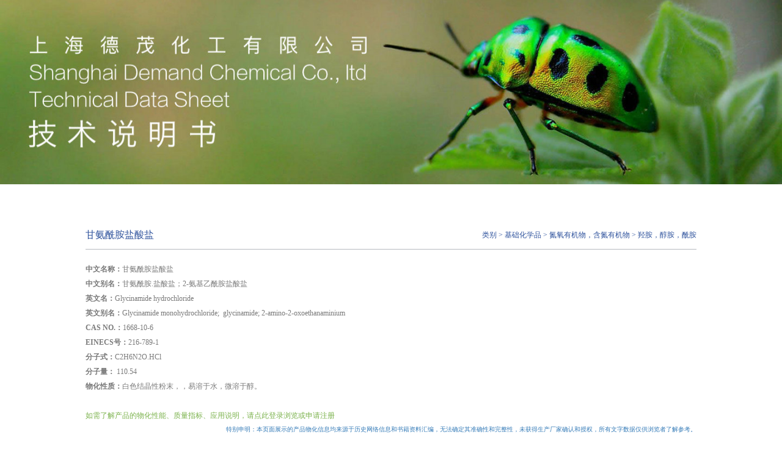

--- FILE ---
content_type: text/html; Charset=utf-8
request_url: http://www.demchem.com/print-nei-show.asp?id=886
body_size: 6396
content:

<!DOCTYPE html PUBLIC "-//WAPFORUM//DTD XHTML Mobile 1.0//EN" "http://www.wapforum.org/DTD/xhtml-mobile10.dtd">
<html xmlns="http://www.w3.org/1999/xhtml">
<head>
<meta http-equiv="Content-Type" content="text/html; charset=utf-8" />
    <title>上海德茂化工有限公司</title>
   <link href="bootstrap/css/bootstrap.min-print.css" rel="stylesheet">
    
    <link href="css/print.css" rel="stylesheet">

</head>
<body  onload="window.print()">  
    <header>
      <!--banner大图-->
<div class="mybanner">
            <img src="images/banner4.jpg">      </div>
        
        <!----------------->
</header>
    <div class="main">
            <div class="dqwz_bj"></div>
            <div class="wrap">
                
                <div class="main_right1">
                    <div class="dqwz_title">
                        
                        
                        
                    </div>
                 
                     
                  <div class="cpxq">
                      <div class="cpxq_title">
                            <div class="cpxq_p">甘氨酰胺盐酸盐</div>
                          <div class="cpxq_p1">类别 <span style="font-size: 12px">> 基础化学品 > 氮氧有机物，含氮有机物 > 羟胺，醇胺，酰胺</span></div>
                    </div>
                          
                          <div class="cpxq_txt">
                            <div class="cpxq_txt">
                                <table width="98%" class=" FCK__ShowTableBorders ke-zeroborder" style="width:1289.17px;" border="0" cellspacing="0" cellpadding="0">
	<tbody>
		<tr>
			<td>
				<strong>中文名称：</strong>甘氨酰胺盐酸盐
			</td>
			<td rowspan="8">
				&nbsp;
			</td>
		</tr>
		<tr>
			<td>
				<strong>中文别名：</strong>甘氨酰胺.盐酸盐；2-氨基乙酰胺盐酸盐
			</td>
		</tr>
		<tr>
			<td>
				<strong>英文名：</strong>Glycinamide hydrochloride
			</td>
		</tr>
		<tr>
			<td>
				<strong>英文别名：</strong>Glycinamide monohydrochloride;&nbsp; glycinamide; 2-amino-2-oxoethanaminium
			</td>
		</tr>
		<tr>
			<td>
				<strong>CAS NO.：</strong>1668-10-6&nbsp;&nbsp;&nbsp;&nbsp;
			</td>
		</tr>
		<tr>
			<td>
				<strong>EINECS号：</strong>216-789-1
			</td>
		</tr>
		<tr>
			<td>
				<strong>分子式：</strong>C2H6N2O.HCl&nbsp;
			</td>
		</tr>
		<tr>
			<td>
				<strong>分子量：</strong>&nbsp;110.54
			</td>
		</tr>
	</tbody>
</table>
<p align="left" style="white-space:normal;">
	<strong>物化性质：</strong>白色结晶性粉末，，易溶于水，微溶于醇。
</p>
&nbsp;
&nbsp;
&nbsp;
&nbsp;
&nbsp;
&nbsp;
&nbsp;
&nbsp;
&nbsp;
&nbsp;
&nbsp;
&nbsp;
&nbsp;
&nbsp;
&nbsp;
&nbsp;
&nbsp;
&nbsp;
&nbsp;
&nbsp;
&nbsp;
&nbsp;
&nbsp;
&nbsp;
&nbsp;
&nbsp;
&nbsp;
&nbsp;
&nbsp;
&nbsp;
&nbsp;
&nbsp;
                            </div>
                         <a href="dl.asp" style="color:#7bb24c;font-size: 12px;">如需了解产品的物化性能、质量指标、应用说明，请点此登录浏览或申请注册</a>
                        </div>
                        
                    <div style="text-align:right;"><a href="javascript:history.go(-1);">特别申明：本页面展示的产品物化信息均来源于历史网络信息和书籍资料汇编，无法确定其准确性和完整性，未获得生产厂家确认和授权，所有文字数据仅供浏览者了解参考。</em></em> </div>
                      </strong>
                        <div align="right"><< 返回</a></div>
                    </div>
                    </div>    
                         
                                   
                </div>
            </div>
        </div>
       <footer>
        <div class="footer">
        
                <div class="footer_B">
                  <table width="100%">
            <tr>
              <td width="151" scope="col"><span class="logo"><img src="images/logo4.png" /></span></td>
              <td scope="col"><div align="right" style="line-height:15px"><p style="text-align:right;">
	<span style="font-size:10px;color:#003399;font-family:SimSun;"><span style="font-size:10px;font-family:SimHei;"><span style="font-size:10px;font-family:SimHei;"><strong> 
	<table style="width:98%;" cellpadding="0" cellspacing="0" border="0" class="ke-zeroborder">
		<tbody>
			<tr>
				<td>
					<img src="/admin/uploadpic/image/20220908/20220908211114411441.jpeg" alt="" width="72" height="72" title="" align="" /><br />
				</td>
				<td>
					<p style="white-space:normal;text-align:right;">
						<span style="font-size:10px;color:#003399;font-family:SimSun;"><span style="font-family:SimHei;"><strong>上&nbsp;</strong><strong>海 德&nbsp;</strong></span><span style="font-family:SimHei;"><strong>茂 化 工 有 限 公 司&nbsp;SHANGHAI&nbsp; DEMAND&nbsp; CHEMICAL&nbsp; CO.，LTD.</strong></span></span> 
					</p>
					<p style="white-space:normal;text-align:right;">
						<strong style="line-height:1.5;"><style="line-height:1.5;"><span style="font-size:9px;color:#003399;font-family:SimHei;">电话：021-55237583 &nbsp;021-35110531 &nbsp; 15800855204</span></style="line-height:1.5;"></strong> 
					</p>
					<p style="white-space:normal;text-align:right;">
						<strong style="line-height:1.5;"><style="line-height:1.5;"><span style="font-size:9px;color:#003399;font-family:SimHei;">&nbsp;传真：021-55232673 邮箱：sh@demchem.com</span></style="line-height:1.5;"></strong> 
					</p>
					<p style="white-space:normal;text-align:right;">
						<strong style="line-height:1.5;"><style="line-height:1.5;"></style="line-height:1.5;"></strong> 
					</p>
					<p style="white-space:normal;text-align:right;">
						<strong style="line-height:1.5;"><style="line-height:1.5;"><style="line-height:1.0;"><span style="font-size:9px;color:#003399;font-family:SimHei;">上海市杨浦区营口路578号1号楼3F，3G，3H室</span></style="line-height:1.0;"></style="line-height:1.5;"></strong> 
					</p>
<br />
				</td>
			</tr>
		</tbody>
	</table>
<br />
</strong></span></span></span> 
</p> </div></td>
            </tr>
          </table>
          </div>
            
        </div>
        
</footer>


</body>
</html>


--- FILE ---
content_type: text/css
request_url: http://www.demchem.com/css/print.css
body_size: 31575
content:
*{margin:0;padding:0;}
body{background:#fff; font:12px/22px "SimSun","Microsoft YaHei"; font-size:100%;}
body,ul,ol,li,p,h1,h2,h3,h4,h5,h6,form,fieldset,table,td,img,div,tr,dl,dd,select,option{ margin:0; padding:0;}
li,img,input,em,select{ list-style:none; border:none; font-style:normal;outline:none;}
a{ text-decoration:none !important; cursor:pointer !important;}
select::-ms-expand { display: none; }
.img_none{ display:none;}

.wrap1{ max-width:728px !important; margin:0 auto;}
.wrap{ max-width:1000px !important; margin:0 auto;}

.yindex{width:100%; height:100%; overflow:hidden; background:url(../images/yindex.jpg) no-repeat center center; background-size:cover; position:relative;}
.yindex_logo{display:block; margin-top:150px; overflow:hidden;}
.yindex_logo img{width:100%; max-width:401px; display:block; margin:0 auto;}
.yindex_B{ display:block; padding:0 11px 0 23px; overflow:hidden; margin-top:82px;}
.yindex_inp1{width:572px;float:left; height:49px; line-height:49px; background:url(../images/yindex_inputbj.png) no-repeat left center; padding:0 20px; font-family:SimSun; font-size:12px; color:#878787; text-transform:uppercase;}
.yindex_btn{width:122px;float:left; height:49px; background:url(../images/yindex_btn.png) no-repeat center center;}
.yindex_foot{width:100%; overflow:hidden; height:120px; background:url(../images/yindex_footbj.png) no-repeat center bottom; position:absolute;left:0; bottom:0; z-index:999;}
.yindex_nav{display:block; overflow:hidden;}
.yindex_nav li{width:104px; float:left; margin:0 20px;}
.yindex_nav li a{display:block; height:41px; line-height:41px; text-align:center; overflow:hidden; font-family:'Microsoft YaHei'; font-size:15px; color:#494949; background:url(../images/yindex_li.png) no-repeat center center; transition:all 0.3s; text-transform:uppercase;}
.yindex_nav li a:hover{background:url(../images/yindex_hover.png) no-repeat center center;}
.yindex_txt{display:block; text-align:center; line-height:94px; overflow:hidden; font-family:'Microsoft YaHei'; font-size:12px; color:#fff;}


.header{width:100%; float:left; background:url(../images/header_top.jpg) no-repeat center top #f0f1f4; padding-top:3px; border-bottom:1px solid #b3b6ae;}
.header .logo{width:23%; float:left;}
.header .logo img{float:left;width:100%;max-width:193px; max-height:95px;}


.header1{ float:left; padding-top:3px; border-bottom:1px solid #b3b6ae;}
.header1 .logo{width:10%; float:left;}
.header1 .logo img{float:left;max-width:100%;max-width:92px; max-height:45px;}
nav1{width:90%; float:left;}
nav1 ul{width:100%; float:left;}
nav1 ul li{width:14%; float:left; margin:0 1%;}
nav1 ul li a{display:block; height:41px; line-height:41px; text-align:center; overflow:hidden; font-family:'Microsoft YaHei'; font-size:12px; color:#383838; transition:all 0.3s; }
nav1 ul li a:hover{; background-size:100% 100%; color:#383838;}
nav1 ul .on a{ background-size:100% 100%; color:#383838;}










.header_right{width:77%;float:right; padding-top:27px;}
nav{width:90%; float:left;}
nav ul{width:100%; float:left;}
nav ul li{width:14.66%; float:left; margin:0 1%;}
nav ul li a{display:block; height:41px; line-height:41px; text-align:center; overflow:hidden; font-family:'Microsoft YaHei'; font-size:15px; color:#383838; transition:all 0.3s; background:url(../images/nav_li.jpg) no-repeat center center; background-size:100% 100%;}
nav ul li a:hover{background:url(../images/nav_hover.jpg) no-repeat center center; background-size:100% 100%; color:#383838;}
nav ul .on a{background:url(../images/nav_hover.jpg) no-repeat center center; background-size:100% 100%; color:#383838;}
.header_txt{float:right; line-height:22px; font-family:'Microsoft YaHei'; font-size:12px; color:#777777;}
.header_txt a{color:#777777;}
.header_txt a:hover{color:#82ae4f;}


.bannerbox1{width:100%; height:200px; transition:all 1s; overflow:hidden; position:relative;float:left;}
.header1{width:100%; float:left;  padding-top:3px; border-bottom:1px solid #b3b6ae;}
.header1 .logo{width:23%; float:left;}
.header1 .logo img{float:left;width:100%;max-width:193px; max-height:95px;}
.header_right1{width:77%;float:right; padding-top:27px;}


/*banner*/
.mybanner{
	width:100%; 
	text-align:center;
}
.mybanner img{width:100%; height:auto}

/*移动端*/
 #content1 {padding:0px;float:left;width:100%; position:relative;}
 .slideBox {position:relative;overflow:hidden;margin:0px auto;max-width:100%;/* 设置焦点图最大宽度 */}
 .slideBox .hd {position:absolute;height:28px;line-height:28px;bottom:0;right:0;z-index:1;}
 .slideBox .hd li {display:inline-block;width:10px;height:10px;-webkit-border-radius:10px;-moz-border-radius:10px;border-radius:10px;background:#333;text-indent:-9999px;overflow:hidden;
margin:0 6px 0 6px;}
 .slideBox .hd li.on {background:#fff;}
 .slideBox .bd {position:relative;z-index:0;}
 .slideBox .bd li {position:relative;text-align:center;}
 .slideBox .bd li img {background:url(images/loading.gif) center center no-repeat;vertical-align:top;width:100%;/* 图片宽度100%，达到自适应效果 */}
 .slideBox .bd li a {-webkit-tap-highlight-color:rgba(0, 0, 0, 0);}  /* 去掉链接触摸高亮 */
 .slideBox .bd li .tit {display:block;width:100%;position:absolute;bottom:0;text-indent:10px;height:28px;line-height:28px;background:url(images/focusBg.png) repeat-x;color:#fff;text-align:left;}

main{width:100%; float:left;}
.gsjjbox{width:100%; overflow:hidden; background:url(../images/bj1.jpg) repeat; padding:30px 0;}
.gsjj_ul{display:block; width:1006.6px; overflow:hidden;}
.gsjj_ul li{width:245px;float:left; margin:0 6.6px 10px 0;}
.gsjj_ul li a{display:block; padding:18px 17px; overflow:hidden;}
.gsjj_ul li .gsjj_img{width:68px;float:left; margin-right:20px;}
.gsjj_ul li .gsjj_img img{width:68px; height:68px; display:block;}
.gsjj_ul li .gsjj_p{display:block; line-height:24px; font-family:'Microsoft YaHei'; font-size:20px; color:#fff;}
.gsjj_ul li .gsjj_sp{display:block; line-height:22px; height:22px; overflow:hidden; font-family:Arial; font-size:12px; color:#fff;}
.gsjj_ul li .gsjj_dianhua{display:block; line-height:22px; font-family:Arial; font-size:12px; color:#fff;  overflow:hidden;}
.gsjj_ul li .gsjj_dianhua span{background:url(../images/pic_dianhua.png) no-repeat left center; padding-left:27px; display:inline-table;}
.gsjj_ul .li1{ transition:all 0.3s; border-top:12px solid #42a118;background: -webkit-linear-gradient(left, #60ac42 , #98cf52); /* Safari 5.1 - 6.0 */  background: -o-linear-gradient(right, #60ac42, #98cf52); /* Opera 11.1 - 12.0 */  background: -moz-linear-gradient(right, #60ac42, #98cf52); /* Firefox 3.6 - 15 */  background: linear-gradient(to right, #60ac42 , #98cf52); /* 标准的语法 */}
.gsjj_ul .li1:hover{background: -webkit-linear-gradient(right, #60ac42 , #98cf52); /* Safari 5.1 - 6.0 */  background: -o-linear-gradient(left, #60ac42, #98cf52); /* Opera 11.1 - 12.0 */  background: -moz-linear-gradient(left, #60ac42, #98cf52); /* Firefox 3.6 - 15 */  background: linear-gradient(to left, #60ac42 , #98cf52); /* 标准的语法 */}
.gsjj_ul .li2{ transition:all 0.3s; border-top:12px solid #52a5cd;background: -webkit-linear-gradient(left, rgba(49, 136, 177, 0.6) , rgba(33, 169, 148, 0.6)); /* Safari 5.1 - 6.0 */  background: -o-linear-gradient(right, rgba(49, 136, 177, 0.6) , rgba(33, 169, 148, 0.6)); /* Opera 11.1 - 12.0 */  background: -moz-linear-gradient(right, rgba(49, 136, 177, 0.6) , rgba(33, 169, 148, 0.6)); /* Firefox 3.6 - 15 */  background: linear-gradient(to right, rgba(49, 136, 177, 0.6) , rgba(33, 169, 148, 0.6)); /* 标准的语法 */}
.gsjj_ul .li2:hover{background: -webkit-linear-gradient(right, rgba(49, 136, 177, 0.6) , rgba(33, 169, 148, 0.6)); /* Safari 5.1 - 6.0 */  background: -o-linear-gradient(left, rgba(49, 136, 177, 0.6) , rgba(33, 169, 148, 0.6)); /* Opera 11.1 - 12.0 */  background: -moz-linear-gradient(left, rgba(49, 136, 177, 0.6) , rgba(33, 169, 148, 0.6)); /* Firefox 3.6 - 15 */  background: linear-gradient(to left, rgba(49, 136, 177, 0.6) , rgba(33, 169, 148, 0.6)); /* 标准的语法 */}
.gsjj_ul .li3{ transition:all 0.3s; border-top:12px solid #cdc243;background:rgba(201, 184, 0, 0.6) none repeat scroll 0 0 !important; background-color:#c9b800;}
.gsjj_ul .li3:hover{background:rgba(201, 184, 0, 0.8) none repeat scroll 0 0 !important; background-color:#000;}
.gsjj_ul .li4{ transition:all 0.3s; border-top:12px solid #47cc91;background: -webkit-linear-gradient(left, rgba(49, 136, 177, 0.6) , rgba(33, 169, 148, 0.6)); /* Safari 5.1 - 6.0 */  background: -o-linear-gradient(right, rgba(110, 206, 212, 0.6) , rgba(30, 215, 122, 0.6)); /* Opera 11.1 - 12.0 */  background: -moz-linear-gradient(right, rgba(110, 206, 212, 0.6) , rgba(30, 215, 122, 0.6)); /* Firefox 3.6 - 15 */  background: linear-gradient(to right, rgba(110, 206, 212, 0.6) , rgba(30, 215, 122, 0.6)); /* 标准的语法 */}
.gsjj_ul .li4:hover{background: -webkit-linear-gradient(right, rgba(110, 206, 212, 0.6) , rgba(30, 215, 122, 0.6)); /* Safari 5.1 - 6.0 */  background: -o-linear-gradient(left, rgba(110, 206, 212, 0.6) , rgba(30, 215, 122, 0.6)); /* Opera 11.1 - 12.0 */  background: -moz-linear-gradient(left, rgba(110, 206, 212, 0.6) , rgba(30, 215, 122, 0.6)); /* Firefox 3.6 - 15 */  background: linear-gradient(to left, rgba(110, 206, 212, 0.6) , rgba(30, 215, 122, 0.6)); /* 标准的语法 */}
.gsjj{ display:block; overflow:hidden; padding-top:40px;}
.gsjj_T{display:block; line-height:20px; overflow:hidden; border-left:2px solid #adadad; padding-left:20px; font-family:'Microsoft YaHei'; font-size:18px; color:#4d8c1f;}
.gsjj_contact{display:block; overflow:hidden;}
.gsjj_txt{width:82%; float:left; overflow:hidden; border-left:2px solid #e5e5e5; padding:8px 0 0 20px; font-family:'Microsoft YaHei'; font-size:13px; line-height:24px; color:#6e6e6e;}
.gsjj_more{float:right; margin:9px 26px 0 0;}
.gsjj_more img{display:block;}

footer{width:100%; float:left;}
.footer{display:block;  overflow:hidden;  border-bottom:1px solid #e0e0e0;}
.footer_B{display:block; border-top:3px solid #c3e181; overflow:hidden; padding:2px 0 10px 0;}
.footer_L{width:307px; float:left;}
.footer_dianhua{ display:block; line-height:56px; background:url(../images/foot_dianhua.jpg) no-repeat left center; text-indent:30px; font-family:'Microsoft YaHei'; font-size:14px; color:#092d9f; font-weight:bold;}
.footer_dianhua span{ font-family:Impact; font-size:20px; color:#4ea51b; font-weight:normal;}
.footer_inp1{width:230px;float:left; height:32px; border:1px solid #d3d3d3; background:#fff; font-family:SimSun; font-size:12px; color:#b3b3b3; padding:0 12px;}
.footer_btn{width:77px;float:left; height:32px; background:#959595; color:#fff; font-family:SimSun;}
.footer_C{width:180px; float:left; margin-left:50px; font-family:'Microsoft YaHei'; font-size:12px; color:#3aa211; line-height:16px; text-align:center;}

.footer_C1{width:180px; float:left; margin-left:34px; text-align:left; font-family:'Microsoft YaHei'; font-size:12px; color:#3aa211; line-height:16px; text-align:center;}

.footer_C2{width:180px; float:left;  margin-left:30px;text-align:left; font-family:'Microsoft YaHei'; font-size:12px; color:#3aa211; line-height:16px; }
.footer_C3{width:380px; float:left; margin-left:60px; text-align:left; font-family:'Microsoft YaHei'; font-size:12px; color:#3aa211; line-height:16px; }

.footer_C img{display:block; margin:0 auto; padding-bottom:6px;}
.footer_R{float:right; line-height:24px; background:url(../images/map.jpg) no-repeat left 10px; padding:5px 0 0 50px; font-family:'Microsoft YaHei'; font-size:13px; color:#555555;}
.footer_R img{margin:-3px 0 0 10px;}

.foot{width:100%; overflow:hidden; padding:10px 0;}
.foot_L{float:left; line-height:24px; padding:6px 0; font-family:'Microsoft YaHei'; font-size:12px; color:#434343;}
.foot_L a{ color:#434343; margin:0 5px;}
.foot_L span{ color:#777777;}
.foot_R{float:right; padding:15px 0;}
.foot_R span{ float:left; height:30px; line-height:30px; font-family:'Microsoft YaHei'; color:#989898;}
.foot_R img{float:left; margin:0 7px;}
/*手机底部导航*/
.hot{width:100%; height:68px; background:#7bb24c; position:fixed; bottom:0; left:0; z-index:99;}
.hot span{ color:#fff; font-size:16px; line-height:20px; padding-top:12px;}
.hot h6{ font-size:14px; line-height:26px; font-family:'Microsoft YaHei'; color:#fff;}
.hot .row div a{ display:block; color:#fff; padding:5px 0; margin-top:9px;}
.hot .row div:hover{ background:#8fe249;}

/*应用化学品*/
.main{width:100%; float:left;  padding-bottom:35px;}
.dqwz_bj{width:100%;overflow:hidden; background-color:#fff;  position:relative; z-index:1;}
.main_left{width:230px;float:left;margin-top:-53px;position:relative; z-index:2;}
.about{width:100%;float:left;box-shadow: 2px 2px 2px #d4d3d3; background:#fff; margin-bottom:20px;}
.about_title{display:block; height:53px; line-height:53px; background:url(../images/cp_title.jpg) no-repeat right center #7bb24c; font-family:'Microsoft YaHei'; font-size:16px; color:#fff; font-weight:bold; text-indent:14px;}
.about_ul{ display:block; padding:12px; overflow:hidden;}
.about_ul li{display:block; margin-bottom:5px; overflow:hidden;}
.about_ul li a{display:block; height:37px; line-height:37px; background:url(../images/cp_li.jpg) no-repeat center center; background-size:100% 100%; overflow:hidden; font-family:'Microsoft YaHei'; font-size:13px; color:#444444; text-align:center; transition:all 0.3s;}
.about_ul li a:hover{ background:url(../images/cp_hover.jpg) no-repeat center center; background-size:100% 100%; color:#5caa19;}
.dl1{display:none; padding:10px 0; overflow:hidden;}
.dl1 dd{display:block; border-bottom:1px solid #e9e9e9; overflow:hidden;}
.dl1 dd a{display:block; height:34px; line-height:34px; overflow:hidden; background:url(../images/cp_jiantou.jpg) no-repeat 24px center; font-family:'Microsoft YaHei'; font-size:12px; color:#717070; text-indent:48px; }
.dl1 dd a:hover{ color:#5caa19;}
.about_ul1{display:block; padding:12px; overflow:hidden;}
.about_ul1 a{ color:#363636;}
.about_ul1 li{display:block; height:49px; line-height:18px; background:url(../images/cp_li1.jpg) no-repeat center center; background-size:100% 100%; overflow:hidden; margin-bottom:5px; padding:7px 0 0 8px;font-family:'Microsoft YaHei'; font-size:12px; color:#626262;}
.about_ul1 li span{ color:#363636;}

.main_right{width:740px;float:right;position:relative; z-index:2;}
.main_right1{width:100%;float:right;position:relative; z-index:2;}
.dqwz_title{display:block; height:40px; line-height:30px; overflow:hidden; font-family:'Microsoft YaHei';}
.dqwz_p{float:left; font-size:16px; color:#2f539d; font-weight:bold;}
.dqwz_nav{float:right; font-size:12px; color:#2f539d; padding-right:10px;}



.dqwz_title1{display:block;min-height:53px; line-height:53px; overflow:hidden; font-family:'Microsoft YaHei';}
.dqwz_p1{float:left; font-size:16px; color:#2f539d; font-weight:bold;}
.dqwz_nav1{float:right; font-size:12px; color:#2f539d; padding-right:10px;}




.dqwz_QQ{display:block; border:1px solid #dae2e7; overflow:hidden; background:#eff3f5;  padding:0 5px;}


.dqwz_QQ2{display:block;  overflow:hidden; margin-top:-52px; padding:3px 0px;}


.dqwz_L{float:left; font-family:'Microsoft YaHei'; color:#5e6166; line-height:24px; padding:5px 0;}
.dqwz_zx{float:right; padding-top:2px;}
.dqwz_zx img{display:block;}
.sel{width:100%; overflow:hidden; height:52px; border:6px solid #b5b9c0; display:block; margin-top:6px; font-family:'Microsoft YaHei'; font-size:14px; color:#797e88; padding:0 10px;appearance:none; -moz-appearance:none; -webkit-appearance:none; background:url(../images/cp_jiantou1.jpg) no-repeat right center #fff;}
.sel option{width:100%; float:left; line-height:30px;}

.dqwz_lb{ display:block;width:766px; overflow:hidden; margin-top:6px;}
.dqwz_lb li{width:165px;float:left; margin:0 26px 15px 0;}
.dqwz_lb li a{display:block; height:36px; line-height:36px; text-align:center; overflow:hidden; background:url(../images/cp_li2.jpg) no-repeat center center; background-size:100% 100%; font-family:'Microsoft YaHei'; font-size:14px; color:#6d727b; transition:all 0.3s;}
.dqwz_lb li a:hover{ background:url(../images/cp_hover2.jpg) no-repeat center center; background-size:100% 100%; color:#5caa19;}

.cp_ul{display:block; overflow:hidden; margin-top:20px; background:url(../images/cp1_bj.jpg) repeat;}
.cp_ul li{ display:block; overflow:hidden;}
.cp_ul li dl{width:100%; overflow:hidden;}
.cp_ul li dl dd{width:33.333%;float:left; height:41px; line-height:41px; text-align:center; color:#5c5c5c;}
.cp_ul li dl dd a{ color:#5c5c5c; transition:all 0.3s;}
.cp_ul li dl dd a:hover{ text-decoration:underline !important; color:#5caa19;}
.cp_ul .cp_li1{background:#aab1bc; color:#fff;}
.cp_ul .cp_li1 dl dd{ font-family:'Microsoft YaHei'; font-size:16px; color:#fff;}
.cp_more{display:block; border:1px solid #dedede; overflow:hidden; margin-top:4px;}
.cp_more a{display:block; line-height:38px; text-align:center; overflow:hidden;background: -webkit-linear-gradient(#fff, #f2f2f2); /* Safari 5.1 - 6.0 */
background: -o-linear-gradient(#fff, #f2f2f2); /* Opera 11.1 - 12.0 */background: -moz-linear-gradient(#fff, #f2f2f2); /* Firefox 3.6 - 15 */background: linear-gradient(#fff, #f2f2f2); /* 标准的语法 */ font-family:'Microsoft YaHei'; font-size:14px; color:#8e8e8e; transition:all 0.3s;}
.cp_more a:hover{background: -webkit-linear-gradient(#f2f2f2, #fff); /* Safari 5.1 - 6.0 */
background: -o-linear-gradient(#f2f2f2, #fff); /* Opera 11.1 - 12.0 */background: -moz-linear-gradient(#f2f2f2, #fff); /* Firefox 3.6 - 15 */background: linear-gradient(#f2f2f2, #fff); /* 标准的语法 */ }

/*应用化学品*/
.cp1{display:block; overflow:hidden; margin-top:6px;}
.cp1_img{display:block; overflow:hidden; padding-bottom:30px; border-bottom:2px solid #e6e6e6;}
.cp1_img img{width:100%;display:block;}
.cp1_txt{display:block; overflow:hidden; font-family:'Microsoft YaHei'; font-size:14px; color:#4c4c4c; line-height:36px; padding-top:5px;}
.cp1_txt a{ color:#4c4c4c; transition:all 0.3s;}
.cp1_txt a:hover{ color:#7bb24c;}



/*品牌化学品*/
.cp2_ul{display:block; overflow:hidden; margin-top:6px;}
.cp1_img{display:block; overflow:hidden; padding-bottom:30px; border-bottom:2px solid #e6e6e6;}
.cp2_ul li dl{width:100%; overflow:hidden;}
.cp2_ul li dl dd{float:left; /*height:41px;*/ line-height:41px;}
.cp2_ul li dl .dd1{width:20%; text-align:center; margin:4px 0px;}
.cp2_ul li dl .dd1 a{ line-height:18px;color:#8e8e8e; }
.cp2_ul li dl .dd2{width:60%; text-align:center;margin:4px 0px;}
.cp2_ul .cp2_li1{background:#aab1bc; color:#fff;}
.cp2_ul .cp2_li1 dl dd{ font-family:'Microsoft YaHei'; font-size:16px; color:#fff;}
.cp2_ul .cp2_li2 dl dd{height:34px;}
.cp2_ul .cp2_li2 dl dd a{width:100%; /*height:36px;*/ display:block; overflow:hidden; }
.cp2_ul .cp2_li2 .cp2_txt a{display:block; overflow:hidden; line-height:18px; font-family:'Microsoft YaHei'; color:#8e8e8e; padding-right:10px; transition:all 0.3s;}
.cp2_ul .cp2_li2 .cp2_txt span{display:block; line-height:30px; overflow:hidden; color:#343434; font-size:14px; transition:all 0.3s;}
.cp2_ul .cp2_li2:hover .cp2_txt a{ color:#7bb24c;}
.cp2_ul .cp2_li2:hover .cp2_txt span{ color:#7bb24c;}

.cp3_B{ display:block; background:#fff;overflow:hidden; margin-top:30px; padding-top:20px;}
.cp3_ulB{ display:block; overflow:hidden;}
.cp3_ulB li{width:31.33%; float:left; margin:0 1% 20px 1%;}
.cp3_ulB li .cp3_img{width:100%; overflow:hidden;}
.cp3_ulB li .cp3_img img{width:100%; display:block;}
.cp3_ulB li .cp3_sp{ display:block; line-height:40px; text-align:center; overflow:hidden; font-family:"Microsoft YaHei"; font-size:14px; color:#3c3c3c;}
.cp3_bottom{ display:block; border-top:1px solid #d8d8d8; line-height:24px; padding:15px 0; margin:0 3%;}




.cp2_ul .cp2_li3 dl dd{/*height:34px;*/}
.cp2_ul .cp2_li3 dl dd a{width:100%; height:36px; display:block; overflow:hidden; }
.cp2_ul .cp2_li3 .cp2_txt a{display:block; overflow:hidden; line-height:18px; font-family:'Microsoft YaHei'; color:#8e8e8e; padding-right:10px; transition:all 0.3s;}
.cp2_ul .cp2_li3 .cp2_txt span{display:block; line-height:30px; overflow:hidden; color:#343434; font-size:14px; transition:all 0.3s;}
.cp2_ul .cp2_li3:hover .cp2_txt a{ color:#7bb24c;}
.cp2_ul .cp2_li3:hover .cp2_txt span{ color:#7bb24c;}




/*成品化学品*/
.cp3_ul{display:block; overflow:hidden; margin-top:6px;}
.cp1_img{display:block; overflow:hidden; padding-bottom:18px; border-bottom:2px solid #e6e6e6;}
.cp3_ul li dl{width:100%; overflow:hidden;}
.cp3_ul li dl dd{float:left; height:28px; line-height:22px;}
.cp3_ul li dl .dd1{width:30%; text-align:center; margin:4px 0px;}
.cp3_ul li dl .dd2{width:70%; text-align:left;margin:4px 0px;}
.cp3_ul .cp3_li1{background:#aab1bc; color:#fff;}
.cp3_ul .cp3_li1 dl dd{ font-family:'Microsoft YaHei'; font-size:16px; color:#fff;}
.cp3_ul .cp3_li2 dl dd{height:90px;}
.cp3_ul .cp3_li2 dl dd a{width:100%; height:90px; display:block; overflow:hidden; }
.cp3_ul .cp3_li2 .cp2_txt a{display:block; overflow:hidden; line-height:21px; font-family:'Microsoft YaHei'; color:#8e8e8e; padding-right:10px; transition:all 0.3s;}
.cp3_ul .cp3_li2 .cp2_txt span{display:block; line-height:30px; overflow:hidden; color:#343434; font-size:14px; transition:all 0.3s;}
.cp3_ul .cp3_li2:hover .cp2_txt a{ color:#7bb24c;}
.cp3_ul .cp3_li2:hover .cp2_txt span{ color:#7bb24c;}




.cp3_ul .cp3_li3 dl dd{height:90px;}
.cp3_ul .cp3_li3 dl dd a{width:100%; height:90px; display:block; overflow:hidden; }
.cp3_ul .cp3_li3 .cp2_txt a{display:block; overflow:hidden; line-height:21px; font-family:'Microsoft YaHei'; color:#8e8e8e; padding-right:10px; transition:all 0.3s;}
.cp3_ul .cp3_li3 .cp2_txt span{display:block; line-height:30px; overflow:hidden; color:#343434; font-size:14px; transition:all 0.3s;}
.cp3_ul .cp3_li3:hover .cp2_txt a{ color:#7bb24c;}
.cp3_ul .cp3_li3:hover .cp2_txt span{ color:#7bb24c;}





.cpxq{display:block; overflow:hidden; padding-top:20px;}
.cpxq_title{display:block; line-height:46px; border-bottom:1px solid #b5b9c0; overflow:hidden;}
.cpxq_p{float:left; font-family:'Microsoft YaHei'; font-size:16px; color:#2f539d;}
.cpxq_p1{float:right; font-family:'Microsoft YaHei'; font-size:12px; color:#2f539d;}
.cpxq_title a{float:right; color:#a9a9a9; transition:all 0.3s;}
.cpxq_title a:hover{ color:#2f539d;}
.cpxq_txt{display:block; overflow:hidden; font-family:'Microsoft YaHei'; font-size:12px; color:#797979; line-height:24px; padding-top:10px;}
.cpxq_txt img{display:block; max-width:100%;}
.cpxq_sp{ font-size:14px; color:#282828;}

/*基础化学品分类展示*/
.jc_ul{display:block; overflow:hidden; background:url(../images/cp1_bj.jpg) repeat; margin-top:10px;}
.jc_ul li{ display:block; overflow:hidden;}
.jc_ul li dl{width:100%; overflow:hidden;}
.jc_ul li dl dd{float:left; line-height:30px;  text-align:center; color:#5c5c5c;}
.jc_ul li dl dd a{ color:#5c5c5c; transition:all 0.3s;}
.jc_ul li dl dd a:hover{ text-decoration:underline !important; color:#5caa19;}
.jc_ul .cp_li1{background:#aab1bc; color:#fff;}
.jc_ul .cp_li1 dl dd{ font-family:'Microsoft YaHei'; font-size:16px; color:#fff;}

.jc_ul .cp_li2{ background:#e3e3e3;}
.jc_ul .cp_li3{ background:#fff;}
.cp3_ul .cp3_li2{ background:#e3e3e3;}
.cp3_ul .cp3_li3{ background:#fff;}

.cp2_ul .cp2_li2{ background:#e3e3e3;}
.cp2_ul .cp2_li3{ background:#fff;}

/*打印的样式*/
.jc_ula{display:block; overflow:hidden; margin-top:2px;}
.jc_ula li{ display:block; overflow:hidden;}
.jc_ula li dl{width:100%; overflow:hidden;}
.jc_ula li dl dd{float:left; line-height:20px;  text-align:center; color:#5c5c5c;}
.jc_ula li dl dd a{ color:#5c5c5c; transition:all 0.3s;}



.jc_ul .cp_li2 .dd_p{ max-height:62px; text-align:center; line-height:22px; overflow:hidden; margin:5px 0;}
.jc_ul .cp_li3 .dd_p{ max-height:62px; text-align:center; line-height:22px; overflow:hidden; margin:5px 0;}

/*技术资料*/
.dqwz_QQ1{display:block; border:1px solid #dae2e7; overflow:hidden; background:#eff3f5; margin-top:18px; padding:10px 15px;}
.dqwz_QQ1 .footer_inp1{width:300px;float:left; height:32px; border:1px solid #d3d3d3; background:#fff; font-family:SimSun; font-size:12px; color:#b3b3b3; padding:0 12px;}
.dqwz_QQ1 .footer_btn{width:90px;float:left; height:32px; background:#7bb24c; color:#fff; font-family:"Microsoft YaHei"; font-size:14px;}

.js_ul{display:block; overflow:hidden; padding-top:10px;}
.js_ul li{display:block; border-bottom:1px solid #c4c4c4; padding-bottom:20px; margin-bottom:20px; overflow:hidden;}
.js_ul li .js_p{display:block; line-height:36px; font-family:'Microsoft YaHei'; font-size:14px; color:#4c4c4c; overflow:hidden;}
.js_ul li .js_p a{display:block; line-height:36px; font-family:'Microsoft YaHei'; font-size:14px; color:#4c4c4c; overflow:hidden;}
.js_ul li .js_p a:hover{display:block; line-height:36px; font-family:'Microsoft YaHei'; font-size:14px; color:#7bb24c; overflow:hidden;}
.js_ul li .js_sp{display:block; line-height:24px; font-family:'Microsoft YaHei'; font-size:12px; color:#7d7d7d; overflow:hidden;}
.js_ul li .js_sp a{display:block; line-height:24px; font-family:'Microsoft YaHei'; font-size:12px; color:#7d7d7d; overflow:hidden;}
.js_ul li .js_sp a:hover{display:block; line-height:24px; font-family:'Microsoft YaHei'; font-size:12px; color:#7bb24c; overflow:hidden;}
/*联系我们*/
.contact{display:block; overflow:hidden; padding-top:20px;}
.contact_p{display:block; line-height:40px; overflow:hidden; border-bottom:2px solid #bcbdc3; color:#616161;}
.contact_B{display:block; background:#fff; overflow:hidden; border:1px solid #ebebeb; margin-top:20px; padding:20px;}
.zxly{width:60%; float:left; border-right:1px solid #dddedf;}
.zxly_p{display:block; line-height:32px; overflow:hidden; font-family:'Microsoft YaHei'; font-size:16px; color:#202020; line-height:36px;}
.zxly_B{display:block;  overflow:hidden;}
.zxly_sp{width:54%; float:left; height:28px; line-height:28px; font-family:'Microsoft YaHei'; font-size:14px; color:#7c7c7c;}
.zxly_inp1{width:80%; float:left; height:28px; line-height:28px; background:url(../images/zxly_bj.jpg) no-repeat right center #e9e9e9; padding:0 28px 0 10px;font-family:'Microsoft YaHei'; font-size:14px; color:#7c7c7c;}
.zxly_inp2{width:80%; float:left; height:62px; line-height:28px; background:#e9e9e9; border:none; padding:0 10px;font-family:'Microsoft YaHei'; font-size:14px; color:#7c7c7c;}
.zxly_btn{width:80%; float:left; height:41px; background:url(../images/zxly_btn.jpg) no-repeat center center; background-size:100% 100%; font-family:'Microsoft YaHei'; font-size:14px; color:#fff; margin-top:8px;}
.link{width:40%; float:left; padding-left:50px;}
.link_ul{display:block; overflow:hidden;}
.link_ul li .zxly_L{ float:left; font-size:14px; color:#7a7a7a;}
.link_ul li .zxly_L:hover{ float:left; font-size:14px; color:#5caa19;}
.link_ul li .zxly_R{ float:right; color:#a3a3a3;}


.link_ul li{width:50%; float:left; padding:0 2px 5px 2px; overflow:hidden;}
.link_ul li .link_img{width:100%; overflow:hidden; border:1px solid #ddd;}
.link_ul li .link_img img{width:100%; height:60px; display:block;}


@media (max-width:1220px) {
/*banner*/
.mybanner{
	width:100%; 
	text-align:center;
}
.mybanner img{width:100%; height:auto}

.footer{display:block; overflow:hidden;  border-bottom:1px solid #e0e0e0;}
}

@media (max-width:991px){
.icon-menu{float:right; cursor:pointer; width:58px; height:41px; background:url(../images/menu_logo.png) no-repeat center center; position:absolute;right:60px;top:50%; margin-top:-20px;}
.sjdnav{ width:150px; height:auto; position:absolute;right:0; top:10%;z-index:9999;background:rgba(98, 140, 79, 0.6) none repeat scroll 0 0 !important; background-color:#628c4f;}
.sjdnav ul{ padding:0; margin:0;}
.sjdnav li{ height:40px;display:block;text-align:center; margin:0; padding:0;}
.sjdnav li a{display:block;line-height:40px; font-family:'Microsoft YaHei'; font-size:15px; color:#fff;text-transform:uppercase;}
.sjdnav li a:hover{background:#628c4f; color:#fff;}
.sjdnavhide{ height:0; overflow:hidden;}
.header .logo{width:100%; padding:0 1%; position:relative;}

/*banner*/
.mybanner{
	width:100%; 
	text-align:center;
}
.mybanner img{width:100%; height:auto}

.header_txt{ position:absolute;right:1%;top:50%; margin-top:-22px;}
.gsjj_ul{width:100%;}
.gsjj_ul li{width:40%;margin:0 5% 20px 5%;}
.gsjj{ padding:20px 1% 0 1%;}
.gsjj_txt{width:100%; float:none; overflow:hidden; }
.gsjj_more{float:none;width:123px; margin:9px auto 0 auto;}

.footer_B{padding:2px 1%;}
.footer_L{width:33.33%;}
.footer_inp1{width:80%;}
.footer_btn{width:20%;}
.footer_C{width:33.33%; margin-left:0;}
.footer_R{width:33.33%;}
.foot{ padding:10px 1%;}
.foot_L{width:100%; text-align:center;}

/*应用化学品*/
.main{padding:0 1% 40px 1%;}
.main_left{width:29%;}
.main_right{width:69%;}
.dqwz_lb{width:100%;}
.dqwz_lb li{width:23%;margin:0 1% 15px 1%;}

/*联系我们*/
.zxly{width:100%; border-right:none; padding-right:0;}
.link{width:100%; padding-left:0;}
.link_ul li .link_img img{ height:85px;}
}

@media (max-width:767px){
	
	.main{width:100%; float:left; }
/*banner*/
.mybanner{
	width:100%; 
	text-align:center;
}
.mybanner img{width:100%; height:auto}
.header .logo{width:100%;}
.header .logo img{width:80%;}

.yindex_logo{ padding:0 1%;}
.yindex_B{ padding:0 1%;}
.yindex_inp1{width:75%; padding:0 10px;}
.yindex_btn{width:25%;}
.yindex_nav li{width:18%; float:left; margin:0 1%;}
.yindex_nav li a{font-size:13px; background-size:100% 100%;}
.yindex_nav li a:hover{ background-size:100% 100%;}
.yindex_txt{ line-height:30px; padding:17px 1%;}

.gsjj_ul li{width:48%;margin:0 1% 10px 1%;}
.gsjj_ul li a{padding:4%;}
.gsjj_ul li .gsjj_img{width:100%; float:none; margin-right:0;}
.gsjj_ul li .gsjj_img img{ margin:0 auto;}
.gsjj_ul li .gsjj_p{font-size:14px; text-align:center;}
.gsjj_ul li .gsjj_sp{text-align:center;}
.gsjj_ul li .gsjj_dianhua{text-align:center;}




.footer_L{width:100%;}
.footer_C{width:100%; margin:10px 0 0 0;}
.footer_R{width:100%; margin-top:10px;}

/*应用化学品*/
.main{padding:0 1% 20px 1%;}
.main_left{width:100%;}
.main_right{width:100%;}

.about{background:none; margin-bottom:0;}
.about_title{background:none; color:#2f539d; text-indent:initial; text-align:center;}
.about_ul{ display:none;background:#fff;}
.main_right{width:100%;margin-top:0;}
.dqwz_QQ{ margin:5px 0px; width:100%; }
.dqwz_L{float:left;width:80%;  }
.dqwz_zx{float:right;width:20%;}
.dqwz_nav{color:#2f539d; padding-right:0;}

.dqwz_title{line-height:20px;}
.dqwz_p{font-size:14px;}

/*联系我们*/
.contact_B{padding:5px;}
.contact_p{ line-height:26px;}
.link_ul li .link_img img{ height:60px;}
.dqwz_QQ1 .footer_inp1{width:80%;}
.dqwz_QQ1 .footer_btn{width:20%;}



.cp3_ulB li .cp3_sp{ height:40px;}

.footer{display:block; overflow:hidden; border-bottom:1px solid #e0e0e0;}

.dqwz_QQ2{display:block;  overflow:hidden; margin-top:-30px; padding:3px 0px;}
.jc_ul li dl dd {
    width: 25%;
    float: left;
    line-height: 30px;
    text-align: center;
    color: #5c5c5c;
	overflow:hidden;
}

}


.xxx{ position:absolute;right:5px; width:50%; display:none; z-index:99999999;}

.xxx img{max-width:100%;}
